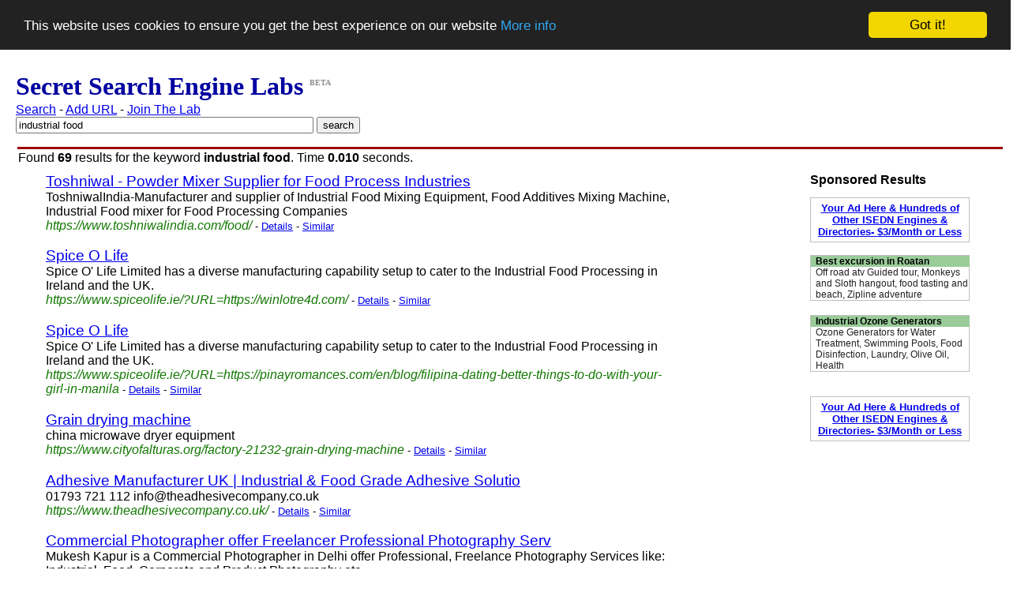

--- FILE ---
content_type: text/html; charset=UTF-8
request_url: http://www.secretsearchenginelabs.com/find/industrial%20food
body_size: 4419
content:
<!DOCTYPE html><html><head>  <? render_searchpagetitle(); ?>   <? render_searchpagemetatags(); ?>  <meta name="revisit-after" content="7days">
  <meta http-equiv=Content-Type content="text/html; charset=iso-8859-1">
  <meta name="copyright" content="Copyright (C) 2007 - 2018 Simon Byholm">
  <meta name="author" content="Simon Byholm">
  <meta name="Language" content="EN">
  <meta name="Distribution" content="Global">
  <meta name="Rating" content="General">
  <link rel="icon" type="image/x-icon" href="/images/favicon.ico">
  <!-- Begin Cookie Consent plugin by Silktide - http://silktide.com/cookieconsent -->
  <script type="text/javascript">
    window.cookieconsent_options = {"message":"This website uses cookies to ensure you get the best experience on our website","dismiss":"Got it!","learnMore":"More info","link":"privacy-policy.php","theme":"dark-top"};
  </script>

  <script type="text/javascript" src="//cdnjs.cloudflare.com/ajax/libs/cookieconsent2/1.0.10/cookieconsent.min.js"></script>
  <!-- End Cookie Consent plugin -->

  <script type='text/javascript' src='https://platform-api.sharethis.com/js/sharethis.js#property=662d6026a65df900205b9564&product=sop' async='async'></script></head><style>h3.result { font-weight: normal }</style>    <body style="margin-left: 20px; font-family:arial,helvetica,sans-serif"><h1 style="margin-top: 10px; margin-bottom: 0px; font-family: Times"><font color=#0000A0>Secret Search Engine Labs</font> <sup><font size="-2" color=#909090>BETA</font></sup></h1><p style="margin-top: 2px; margin-bottom: 0px"><a href="/">Search</a> - <a href="/add-url.php">Add URL</a> - <a href="/join-the-lab.php">Join The Lab</a><p style="margin-top: 0px; margin-bottom: 0px"><form style="margin-top: 0px; margin-bottom: 0px" method="get" action="/find.php">
<input type="text" size="45" maxlength="60" name="q" value="industrial food">
<input type="hidden" name="red" value="1">
<input type="submit" value="search">
</form><table style="margin-top: 15px; margin-bottom: 0px" width="100%"><tr height=3><td bgcolor=#A00000></td></tr></table><p style="margin-top: 0px; margin-bottom: 0px; margin-left: 3px">Found <strong>69</strong> results for the keyword <strong>industrial food</strong>. Time <b>0.010</b> seconds.<table style="margin-top: 7px; margin-bottom: 0px; margin-left: 35px" width="100%">
<tr><td valign=top width="800">

<h3 class=result style="margin-bottom: 0px; margin-top: 0px"><a href="https://www.toshniwalindia.com/food/">Toshniwal - Powder Mixer Supplier for Food Process Industries</a></h3>
<p style="margin-top: 0px">ToshniwalIndia-Manufacturer and supplier of Industrial Food Mixing Equipment, Food Additives Mixing Machine, Industrial Food mixer for Food Processing Companies
<style type="text/css">
    .url_link a:link { color: #117700; text-decoration: none}
    .url_link a:visited { color: #117700; text-decoration: none }
    .url_link a:active { color: #117700; text-decoration: none }
    .url_link a:hover { color: #117700; text-decoration: none }
    div.url_link { float:left; }
</style>
<br><span class=url_link><i><a href="/information/3100416-Toshniwal--Powder-Mixer-Supplier-for-Food-Process">https://www.toshniwalindia.com/food/</a></i></span>
<font size=-1> - <a href="/information/3100416-Toshniwal--Powder-Mixer-Supplier-for-Food-Process" title="Toshniwal - Powder Mixer Supplier for Food Process Industries - Show Page Details">Details</a> - <a rel="nofollow" href="/similar/3100416-Toshniwal--Powder-Mixer-Supplier-for-Food-Process" title="Webpages similar to Toshniwal - Powder Mixer Supplier for Food Process Industries">Similar</a></font>

<h3 class=result style="margin-bottom: 0px"><a rel="nofollow" href="https://www.spiceolife.ie/?URL=https://winlotre4d.com/">Spice O Life</a></h3>
<p style="margin-top: 0px">Spice O' Life Limited has a diverse manufacturing capability setup to cater to the Industrial Food Processing in Ireland and the UK.
<style type="text/css">
    .url_link a:link { color: #117700; text-decoration: none}
    .url_link a:visited { color: #117700; text-decoration: none }
    .url_link a:active { color: #117700; text-decoration: none }
    .url_link a:hover { color: #117700; text-decoration: none }
    div.url_link { float:left; }
</style>
<br><span class=url_link><i><a href="/information/7996826-Redirect">https://www.spiceolife.ie/?URL=https://winlotre4d.com/</a></i></span>
<font size=-1> - <a href="/information/7996826-Redirect" title="Spice O Life - Show Page Details">Details</a> - <a rel="nofollow" href="/similar/7996826-Redirect" title="Webpages similar to Spice O Life">Similar</a></font>

<h3 class=result style="margin-bottom: 0px"><a rel="nofollow" href="https://www.spiceolife.ie/?URL=https://pinayromances.com/en/blog/filipina-dating-better-things-to-do-with-your-girl-in-manila">Spice O Life</a></h3>
<p style="margin-top: 0px">Spice O' Life Limited has a diverse manufacturing capability setup to cater to the Industrial Food Processing in Ireland and the UK.
<style type="text/css">
    .url_link a:link { color: #117700; text-decoration: none}
    .url_link a:visited { color: #117700; text-decoration: none }
    .url_link a:active { color: #117700; text-decoration: none }
    .url_link a:hover { color: #117700; text-decoration: none }
    div.url_link { float:left; }
</style>
<br><span class=url_link><i><a href="/information/8091666-Redirect">https://www.spiceolife.ie/?URL=https://pinayromances.com/en/blog/filipina-dating-better-things-to-do-with-your-girl-in-manila</a></i></span>
<font size=-1> - <a href="/information/8091666-Redirect" title="Spice O Life - Show Page Details">Details</a> - <a rel="nofollow" href="/similar/8091666-Redirect" title="Webpages similar to Spice O Life">Similar</a></font>

<h3 class=result style="margin-bottom: 0px"><a rel="nofollow" href="https://www.cityofalturas.org/factory-21232-grain-drying-machine">Grain drying machine</a></h3>
<p style="margin-top: 0px">china microwave dryer equipment
<style type="text/css">
    .url_link a:link { color: #117700; text-decoration: none}
    .url_link a:visited { color: #117700; text-decoration: none }
    .url_link a:active { color: #117700; text-decoration: none }
    .url_link a:hover { color: #117700; text-decoration: none }
    div.url_link { float:left; }
</style>
<br><span class=url_link><i><a href="/information/6267975-Grain-drying-machine">https://www.cityofalturas.org/factory-21232-grain-drying-machine</a></i></span>
<font size=-1> - <a href="/information/6267975-Grain-drying-machine" title="Grain drying machine - Show Page Details">Details</a> - <a rel="nofollow" href="/similar/6267975-Grain-drying-machine" title="Webpages similar to Grain drying machine">Similar</a></font>

<h3 class=result style="margin-bottom: 0px"><a href="https://www.theadhesivecompany.co.uk/">  	Adhesive Manufacturer UK | Industrial & Food Grade Adhesive Solutio</a></h3>
<p style="margin-top: 0px">01793 721 112  					info@theadhesivecompany.co.uk
<style type="text/css">
    .url_link a:link { color: #117700; text-decoration: none}
    .url_link a:visited { color: #117700; text-decoration: none }
    .url_link a:active { color: #117700; text-decoration: none }
    .url_link a:hover { color: #117700; text-decoration: none }
    div.url_link { float:left; }
</style>
<br><span class=url_link><i><a href="/information/1322598-The-Adhesive-Company---Adhesive-Companies-in">https://www.theadhesivecompany.co.uk/</a></i></span>
<font size=-1> - <a href="/information/1322598-The-Adhesive-Company---Adhesive-Companies-in" title="  	Adhesive Manufacturer UK | Industrial & Food Grade Adhesive Solutio - Show Page Details">Details</a> - <a rel="nofollow" href="/similar/1322598-The-Adhesive-Company---Adhesive-Companies-in" title="Webpages similar to   	Adhesive Manufacturer UK | Industrial & Food Grade Adhesive Solutio">Similar</a></font>

<h3 class=result style="margin-bottom: 0px"><a href="https://www.mukeshkapurphotography.com/">Commercial Photographer offer Freelancer Professional Photography Serv</a></h3>
<p style="margin-top: 0px">Mukesh Kapur is a Commercial Photographer in Delhi offer Professional, Freelance Photography Services like: Industrial, Food, Corporate and Product Photography etc.
<style type="text/css">
    .url_link a:link { color: #117700; text-decoration: none}
    .url_link a:visited { color: #117700; text-decoration: none }
    .url_link a:active { color: #117700; text-decoration: none }
    .url_link a:hover { color: #117700; text-decoration: none }
    div.url_link { float:left; }
</style>
<br><span class=url_link><i><a href="/information/1515448-Fashion-Photographer-Portfolio-Photographer">https://www.mukeshkapurphotography.com/</a></i></span>
<font size=-1> - <a href="/information/1515448-Fashion-Photographer-Portfolio-Photographer" title="Commercial Photographer offer Freelancer Professional Photography Serv - Show Page Details">Details</a> - <a rel="nofollow" href="/similar/1515448-Fashion-Photographer-Portfolio-Photographer" title="Webpages similar to Commercial Photographer offer Freelancer Professional Photography Serv">Similar</a></font>

<h3 class=result style="margin-bottom: 0px"><a href="https://www.kirannama.com/">       kiran nama photography- professional photographer in Bangalore</a></h3>
<p style="margin-top: 0px">Professional photographer in Bangalore, India, I specialise in advertising, people, product, interiors, architectural, industrial, food, jewellery,    watch  photography
<style type="text/css">
    .url_link a:link { color: #117700; text-decoration: none}
    .url_link a:visited { color: #117700; text-decoration: none }
    .url_link a:active { color: #117700; text-decoration: none }
    .url_link a:hover { color: #117700; text-decoration: none }
    div.url_link { float:left; }
</style>
<br><span class=url_link><i><a href="/information/1497111-kirannama--kiran-nama--kiran-nama-photography">https://www.kirannama.com/</a></i></span>
<font size=-1> - <a href="/information/1497111-kirannama--kiran-nama--kiran-nama-photography" title="       kiran nama photography- professional photographer in Bangalore - Show Page Details">Details</a> - <a rel="nofollow" href="/similar/1497111-kirannama--kiran-nama--kiran-nama-photography" title="Webpages similar to        kiran nama photography- professional photographer in Bangalore">Similar</a></font>

<h3 class=result style="margin-bottom: 0px"><a href="https://www.chapatimachine.net/">Food Processing Machine, Food Processing Machine Manufacturer, Food Pr</a></h3>
<p style="margin-top: 0px">Duro Overseas Trading House - Manufacturer and exporter of food processing machine, industrial food processing machine, rice flake machine, samosa stripper machine from India.
<style type="text/css">
    .url_link a:link { color: #117700; text-decoration: none}
    .url_link a:visited { color: #117700; text-decoration: none }
    .url_link a:active { color: #117700; text-decoration: none }
    .url_link a:hover { color: #117700; text-decoration: none }
    div.url_link { float:left; }
</style>
<br><span class=url_link><i><a href="/information/1998075-Food-Processing-Machine--Food-Processing-Machine">https://www.chapatimachine.net/</a></i></span>
<font size=-1> - <a href="/information/1998075-Food-Processing-Machine--Food-Processing-Machine" title="Food Processing Machine, Food Processing Machine Manufacturer, Food Pr - Show Page Details">Details</a> - <a rel="nofollow" href="/similar/1998075-Food-Processing-Machine--Food-Processing-Machine" title="Webpages similar to Food Processing Machine, Food Processing Machine Manufacturer, Food Pr">Similar</a></font>

<h3 class=result style="margin-bottom: 0px"><a rel="nofollow" href="https://www.twinpack.co.za/">Twin Pack</a></h3>
<p style="margin-top: 0px">Positioned at the heart of the industrial food supply industry, Twin Packs   mission is to make nutritious food more accessible to those working in   physically demanding environments such as the mining and industrial
<style type="text/css">
    .url_link a:link { color: #117700; text-decoration: none}
    .url_link a:visited { color: #117700; text-decoration: none }
    .url_link a:active { color: #117700; text-decoration: none }
    .url_link a:hover { color: #117700; text-decoration: none }
    div.url_link { float:left; }
</style>
<br><span class=url_link><i><a href="/information/5218948-TwinPack">https://www.twinpack.co.za/</a></i></span>
<font size=-1> - <a href="/information/5218948-TwinPack" title="Twin Pack - Show Page Details">Details</a> - <a rel="nofollow" href="/similar/5218948-TwinPack" title="Webpages similar to Twin Pack">Similar</a></font>

<h3 class=result style="margin-bottom: 0px"><a href="https://www.freezedryingsystems.com/">Freeze Drying Systems Pvt. Ltd., Vadodara - Manufacturer of Food Freez</a></h3>
<p style="margin-top: 0px">Manufacturer of Food Freeze Dryer, Lyophilizer Machines & Food Preserving Dryers offered by Freeze Drying Systems Pvt. Ltd. from Vadodara, Gujarat, India
<style type="text/css">
    .url_link a:link { color: #117700; text-decoration: none}
    .url_link a:visited { color: #117700; text-decoration: none }
    .url_link a:active { color: #117700; text-decoration: none }
    .url_link a:hover { color: #117700; text-decoration: none }
    div.url_link { float:left; }
</style>
<br><span class=url_link><i><a href="/information/2065925-Food-Freeze-Drying-Machine---Food-Freezing-Dryers">https://www.freezedryingsystems.com/</a></i></span>
<font size=-1> - <a href="/information/2065925-Food-Freeze-Drying-Machine---Food-Freezing-Dryers" title="Freeze Drying Systems Pvt. Ltd., Vadodara - Manufacturer of Food Freez - Show Page Details">Details</a> - <a rel="nofollow" href="/similar/2065925-Food-Freeze-Drying-Machine---Food-Freezing-Dryers" title="Webpages similar to Freeze Drying Systems Pvt. Ltd., Vadodara - Manufacturer of Food Freez">Similar</a></font>

</td><td valign=top width="160">
        
</td><td valign=top width="200">
        <style type="text/css">
            .my-ads {
                 width: 190px;
                 border: 1px solid #C0C0C0;
                 cursor:hand;
                 padding: 5px;
                 font-family: arial,helvetica,sans-serif;
                 text-align: center;
                 font-size: 10pt;
                 font-weight: bold
            }

            .ES-FL-Border {
                 width: 200px;
                 border: 1px solid #C0C0C0;
                 cursor:hand
            }
             
            .ES-FL-Title {
                 width: 195px;
                 color: #000000;
                 font: 12px Verdana, Arial, Helvetica, sans-serif;
                 background-color: #99CC99;
                 font-weight: bold;
                 text-decoration: none;
                 padding-left: 3px;
            }
             
            .ES-FL-Body {
                 width: 194px;
                 background-color: #FFFFFF;
                 font: 12px Verdana, Arial, Helvetica, sans-serif;
                 color: #212121;
                 padding-left: 3px;
            }
        </style>
        <b>Sponsored Results</b>

        <p class="my-ads"><a href="http://store.exactseek.com/secretsearchenginelabs.html" target="_blank">Your Ad Here & Hundreds of  Other ISEDN Engines & Directories- $3/Month or Less</a>

        <p><script type="text/javascript"
        src="http://xml.exactseek.com/cgi-bin/js-feed.cgi?id=39199&term=industrial+food&l=7">
        </script>
        <p class="my-ads"><a href="http://store.exactseek.com/secretsearchenginelabs.html" target="_blank">Your Ad Here & Hundreds of  Other ISEDN Engines & Directories- $3/Month or Less</a>

        
</td><td valign=top>

</td></tr><tr><td cellspan=2>
<p>To process your query we did a search for the keyphrases 
<a href="/find/industrial food">industrial food</a>

<center><p>
<b><a rel="nofollow" href="/find/industrial food">&lt&lt Previous</a></b> - <a rel="nofollow" href="/find/industrial food"><b><font size="+1">1</font></b></a>
 - <a rel="nofollow" href="/findmore/industrial food?start=10">2</a>
 - <a rel="nofollow" href="/findmore/industrial food?start=20">3</a>
 - <a rel="nofollow" href="/findmore/industrial food?start=30">4</a>
 - <a rel="nofollow" href="/findmore/industrial food?start=40">5</a>
 - <a rel="nofollow" href="/findmore/industrial food?start=50">6</a>
 - <a rel="nofollow" href="/findmore/industrial food?start=60">7</a>
 - <b><a rel="nofollow" href="/findmore/industrial food?start=10">Next &gt&gt</a></b>
</td></tr>
<table width=80%><tr><td><p><b>Didn't find what you were searching for?</b> You can <a href="/add-url.php">add a newwebsite</a> to the index, remove your site from the search results using the <a href="/secret-web-crawler.php">robots.txt protocol</a> or tell us how you would like the results by sending us a message using the email address below:<p><p><img src="/images/e-mail-image.jpg" alt="Contact secret search engine labs by sending an email to info [ a t ] secret search engine labs [ d o t ] com"></td></tr></table><center><p><b>Recent searches:</b><a href="/find/Polska">Polska</a> - <a href="/find/ice dams">ice dams</a> - <a href="/find/KE">KE</a> - <a href="/find/RI">RI</a> - <a href="/find/guestbook script">guestbook script</a><br><a href="/find/KP">KP</a> - <a href="/find/WU">WU</a> - <a href="/find/san diego electrician">san diego electrician</a> - <a href="/find/HG">HG</a> - <a href="/find/FF">FF</a></center><p><table style="margin-top: 5px; margin-bottom: 0px" width="100%"><tr height=3><td bgcolor=#A00000></td></tr></table><p><center><i>Powered by PHP and mySQL. More about our <a href="/search-engine-technology.php">search technology</a></i></center><p style="margin-top: 50px"><!-- Start of StatCounter Code -->
<script type="text/javascript">
var sc_project=3939139;
var sc_invisible=1;
var sc_partition=47;
var sc_click_stat=1;
var sc_security="4a0fb9b6";
</script>

<script type="text/javascript" src="http://www.statcounter.com/counter/counter.js"></script><noscript><div class="statcounter"><a href="http://www.statcounter.com/" target="_blank"><img class="statcounter" src="http://c.statcounter.com/3939139/0/4a0fb9b6/1/" alt="web stats" ></a></div></noscript>
<!-- End of StatCounter Code -->

<!-- Google tag (gtag.js) -->
<script async src="https://www.googletagmanager.com/gtag/js?id=G-41B986GY1L"></script>
<script>
    window.dataLayer = window.dataLayer || [];
    function gtag(){dataLayer.push(arguments);}
    gtag('js', new Date());

    gtag('config', 'G-41B986GY1L');
</script>
<!-- End Google tag (gtag.js) -->

<center>
<p style="margin-top:0px"><font size=-1 color=#202020>Copyright (C) 2007 - 2025 Text Ad King and SecretSearchEngineLabs.com. All Rights Reserved.
        <br><a rel="nofollow" href="/terms-and-conditions.php">Terms and Conditions</a> - <a rel="nofollow" href="/privacy-policy.php">Privacy Policy</a> - <a href="/advertise.php">Advertising</a> - <a href="/about.php">About Us</a> - <a href="/login.php">Login</a>
</center>
</body></html>

--- FILE ---
content_type: text/html; charset=UTF-8
request_url: http://xml.exactseek.com/cgi-bin/js-feed.cgi?id=39199&term=industrial+food&l=7
body_size: 1540
content:
document.writeln('<!--Exactseek Featured Listings JavaScript output COPYRIGHT 2005 Jayde Online, Inc. All rights reserved.-->');
document.writeln('<div class="ES-FL-Border">');
document.writeln('<div class="ES-FL-Title">');
document.writeln('<a rel="nofollow" href="http://www.exactseek.com/cgi-bin/ct.cgi?i=488272&p=39199" class="ES-FL-Title" style="display: block;" target="_blank">');
document.writeln('Best excursion in Roatan </a></div>');
document.writeln('<div class="ES-FL-Body">');
document.writeln('<a rel="nofollow" href="http://www.exactseek.com/cgi-bin/ct.cgi?i=488272&p=39199" class="ES-FL-Body" style="display: block;text-decoration:none;" target="_blank">');
document.writeln('Off road atv Guided tour, Monkeys and Sloth hangout, food tasting and beach, Zipline adventure</a> </div></div><br>');
document.writeln('<div class="ES-FL-Border">');
document.writeln('<div class="ES-FL-Title">');
document.writeln('<a rel="nofollow" href="http://www.exactseek.com/cgi-bin/ct.cgi?i=467591&p=39199" class="ES-FL-Title" style="display: block;" target="_blank">');
document.writeln('Industrial Ozone Generators</a></div>');
document.writeln('<div class="ES-FL-Body">');
document.writeln('<a rel="nofollow" href="http://www.exactseek.com/cgi-bin/ct.cgi?i=467591&p=39199" class="ES-FL-Body" style="display: block;text-decoration:none;" target="_blank">');
document.writeln('Ozone Generators for Water Treatment, Swimming Pools, Food Disinfection, Laundry, Olive Oil, Health</a> </div></div><br>');
